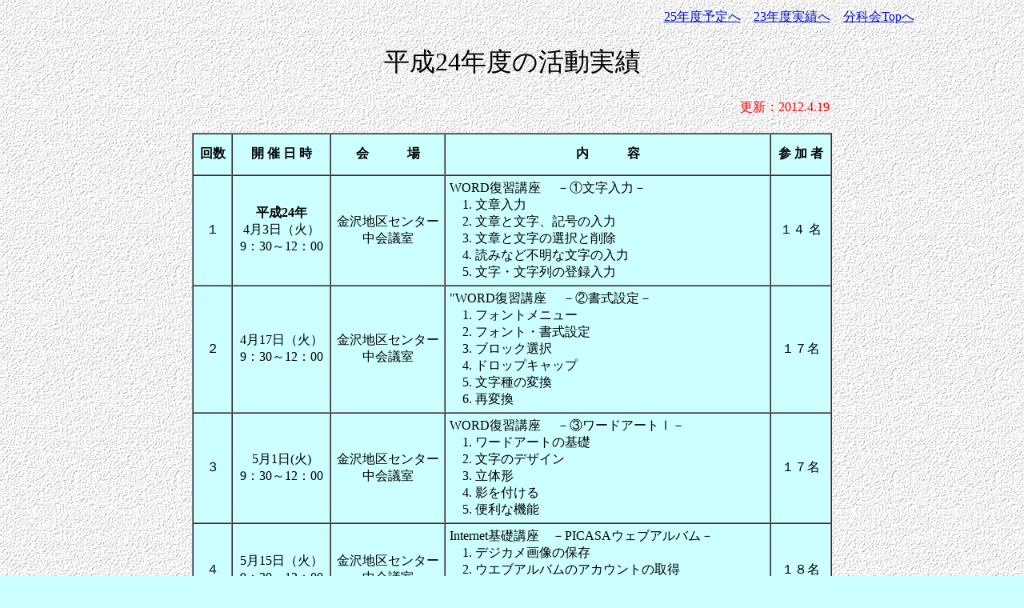

--- FILE ---
content_type: text/html
request_url: http://kanazawa-wanokai.in.coocan.jp/bunkakai/pc/yotei2012.html
body_size: 15743
content:
<!DOCTYPE HTML PUBLIC "-//W3C//DTD HTML 4.01 Transitional//EN" "http://www.w3.org/TR/html4/loose.dtd">
<html lang="ja">
<head>
<meta http-equiv="Content-Type" content="text/html; charset=UTF-8">
<meta http-equiv="Content-Script-Type" content="text/javascript">
<meta http-equiv="Content-Style-Type" content="text/css">

<title>平成24年度活動</title></head>

<style type="text/css">
<!--
a:link{color : #0011cc;}
a:visited{color : #880055aa;}
a:hover{color : #ff6600;}
-->
</style>

<BODY background="img/wallppr081.gif" bgcolor="#ccffff">

<center>
<table width="80%">

<tbody><tr><td align="right"><A href="yotei2013.html">25年度予定へ</A>　<A href="yotei2011.html">23年度実績へ</A>　<A href="index.html">分科会Topへ</A><br>
      <br>
      </td></tr>
</tbody></table>


  
<table>
<tbody><tr><td align="center"><font size="6">平成24年度の活動実績</font><br><br></td></tr>
</tbody></table> 

<table width="800">
<tbody><tr><td align="right"><font color="red">
更新：2012.4.19<br>
</td></tr>


</tbody></table>
<br>


<table border="1" cellpadding="5" cellspacing="0" width="800">

<tbody><tr bgcolor="#ccffff">
      <TH align="center" width="40" height="40"><font size="3">回数</font></TH>
      <TH align="center" width="120"><font size="3">開 催 日 時</font></TH>
      <TH align="center" width="140"><font size="3">会　　　場</font></TH>
      <TH align="center" width="430"><font size="3">内　　　容</font></TH>
      <TH align="center" width="70"><font size="3">参 加 者</font></TH>
    </tr>

<tr bgcolor="#ccffff">
      <TD align="center"><font size="3">１</font></TD>
      <TD align="center"><font size="3"><b>平成24年</b><br>4月3日（火）<BR>9：30～12：00</font></TD>
      <TD align="center">金沢地区センター<br>中会議室</TD>
      <TD align="left">WORD復習講座　
－①文字入力－<br>
　1. 文章入力<br>
　2. 文章と文字、記号の入力<br>
　3. 文章と文字の選択と削除<br>
　4. 読みなど不明な文字の入力<br>
　5. 文字・文字列の登録入力
</TD>
      <TD align="center" ><font size="3">１４ 名</font></TD>
    </tr>

<tr bgcolor="#ccffff">
      <TD align="center"><font size="3">２</font></TD>
      <TD align="center"><FONT size="3">4月17日（火）<br>9：30～12：00</FONT></TD>
      <TD align="center">金沢地区センター<br>中会議室</TD>
      <TD align="left">"WORD復習講座　
－②書式設定－<br>
　1. フォントメニュー<br>
　2. フォント・書式設定<br>
　3. ブロック選択<br>
　4. ドロップキャップ<br>
　5. 文字種の変換<br>
　6. 再変換 
</TD>
      <TD align="center"><font size="3">１７名</font></TD>
    </tr>

<tr bgcolor="#ccffff">
      <TD align="center"><font size="3">３</font></TD>
      <TD align="center"><FONT size="3">5月1日(火)<br>9：30～12：00</FONT></TD>
      <TD align="center" >金沢地区センター<br>中会議室</TD>
      <TD align="left">WORD復習講座　
－③ワードアートⅠ－<br>
　1. ワードアートの基礎<br>
　2. 文字のデザイン<br>
　3. 立体形<br>
　4. 影を付ける<br>
　5. 便利な機能
</TD>
      <TD align="center"><font size="3">１７名</font></TD>
    </tr>

<tr bgcolor="#ccffff">
      <TD align="center"><font size="3">４</font></TD>
      <TD align="center"><FONT size="3">5月15日（火）<br>9：30～12：00</FONT></TD>
      <TD align="center">金沢地区センター<br>中会議室</TD>
      <TD align="left">Internet基礎講座　－PICASAウェブアルバム－<br>
　1. デジカメ画像の保存<br>
　2. ウエブアルバムのアカウントの取得<br>
　3. PICASA3のインストール<br>
【参考】無線LANによるインターネットへの接続
</TD>
      <TD align="center"><font size="3">１８名</font></TD>
    </tr>

<tr bgcolor="#ccffff">
      <TD align="center"><font size="3">５</font></TD>
      <TD align="center">6月5日（火）<BR>9：30～12：00</TD>
      <TD align="center" >金沢地区センター<br>中会議室</TD>
      <TD align="left">Internet基礎講座　
－PICASAウェブアルバム－<br>
　1. 無線LANによるインターネットへの接続<br>
　2. Googleアカウントの取得<br>
　3. PICASAウエブアルバムへの画像の掲載<br>
　4. ウエブアルバムリンクの連絡 
</TD>
      <TD align="center"><font size="3">１６名</font></TD>
    </tr>

<tr bgcolor="#ccffff">
      <TD align="center"><font size="3">６</font></TD>
      <TD align="center">6月19日（火）<BR><FONT size="3">9：30～12：00</FONT></TD>
      <TD align="center">金沢地区センター<br>中会議室</TD>
      <TD align="left">EXCEL復習講座　－入力と書式設定－<br>
　1. 文字の変更<br>
　2. 数値の変更<br>
　3. 表示形式<br>
　4, 書式「配置」<br>
　5, 復習 
</TD>
      <TD align="center" ><font size="3">１９名</font></TD>
    </tr>

<tr bgcolor="#ccffff">
      <TD align="center"><font size="3">７</font></TD>
      <TD align="center"><FONT size="3">7月3日（火）<br>9：30～12：00</FONT></TD>
      <TD align="center">金沢地区センター<br>中会議室</TD>
      <TD align="left">EXCEL復習講座　
－加減乗除－<br>
　1.足し算<br>
　2.引き算<br>
　3.掛け算<br>
　4.割り算 </TD>
      <TD align="center"><font size="3">１８名</font></TD>
    </tr>

<tr bgcolor="#ccffff">
      <TD align="center">８</TD>
      <TD align="center"><FONT size="3">7月10日（火）<br>9：30～12：00</FONT></TD>
      <TD align="center">晴嵐かなざわ<br>会議室</TD>
      <TD align="left">EXCEL復習講座　－Σ関数－<br>
　1.Σボタン（合計）<br>
　2.Σボタン（平均）<br>
　3.Σボタン（最大値）<br>
　4.Σボタン（最小値）<br>
　5.計算（構成比）</TD>
      <TD align="center"><font size="3">１８名</font></TD>
    </tr>

<tr bgcolor="#ccffff">
      <TD align="center"><font size="3">９</font></TD>
      <TD align="center">8月7日（火）<br>9：30～12：00</TD>
      <TD align="center">金沢地区センター<br>中会議室</TD>
      <TD align="left">WORD復習講座
　
－⑤テキストボックス－<br>
　1.基礎<br>
　2.枠線の色<br>
　3.塗りつぶし<br>
　4.影と３Ｄ<br>
　5.ワードアートとの組合せ 
</TD>
      <TD align="center"><font size="3">１６名</font></TD>
    </tr>

<tr bgcolor="#ccffff">
      <TD align="center"><font size="3">10</font></TD>
      <TD align="center"><FONT size="3">8月21日（火）<br>9：30～12：00</FONT></TD>
      <TD align="center">金沢地区センター<br>中会議室</TD>
      <TD align="left">WORD復習講座　
－⑥罫線Ⅰ－<br>
　1.罫線の基礎<br>
　2.線種と色・罫線内の配置等<br>
　3.罫線表の背景色・配置・文字列の修飾 </TD>
      <TD align="center"><font size="3">１９名</font></TD>
    </tr>

<tr bgcolor="#ccffff">
      <TD align="center"><font size="3">11</font></TD>
      <TD align="center"><FONT size="3">9月4日（火）<br>9：30～12：00</FONT></TD>
      <TD align="center">金沢地区センター<br>中会議室</TD>
      <TD align="left">インターネット基礎講座　－ファイルの送受信－<br>
　1. メール添付<br>
　2. PICASAウェブアルバム<br>
　3. ドロップボックス<br>
　4. Google Drive</TD>
      <TD align="center"><font size="3">１９名</font></TD>
    </tr>

<tr bgcolor="#ccffff">
      <TD align="center"><font size="3">12</font></TD>
      <TD align="center"><font size="3">9月25日（火）<br>9：30～12：00</font></TD>
      <TD align="center">金沢地区センター<br>中会議室</TD>
      <TD align="left">EXCEL復習講座
　－④書式の応用－
<br>
　1. 書式なしコピー<br>
　2. 形式を選択してコピー<br>
　3. 書式の「ユーザー定義」<br>
　4. ふりがな</TD>
      <TD align="center"><font size="3">１８名</font></TD>
    </tr>


<tr bgcolor="#ccfffff">
      <TD align="center"><font size="3">13</font></TD>
      <TD align="center"><font size="3">10月2日（火）<br>9：30～12：00</TD>
      <TD align="center" >金沢地区センター<br>中会議室</TD>
      <TD align="left">EXCEL復習講座　
－⑤数学関数－<br>
　1. Function　　　　2. INT　　　　3. ROUND<br>
　4. ROUNDDOWN　　5. ROUNDUP　　6. SUMIF 
</TD>
      <TD align="center"><font size="3">１８名</font></TD>
    </tr>

<tr bgcolor="#ccffff">
      <TD align="center"><font size="3">14</font></TD>
      <TD align="center"><font size="3">10月16日（火）<br>9：30～12：00</font></TD>
      <TD align="center">金沢地区センター<br>中会議室</TD>
      <TD align="left">WORD復習講座　
－⑦罫線Ⅱ－<br>
　1. 罫線で表を作成<br>
　2. セルの背景色<br>
　3. 配置<br>
　4. 文字列のアレンジ
</TD>
      <td align="center"><font size="3">１７名</font></td></tr>
 
<tr bgcolor="#ccffff">
      <TD align="center"><font size="3">15</font></TD>
      <TD align="center"><font size="3">11月6日（火）<br>9：30～12：00</font></TD>
      <TD align="center" >金沢地区センター<br>中会議室</TD>
      <TD align="left">WORD復習講座　－2013年カレンダーの作成(1)－<br>
　1. 表の作成<br>
　2. セル内のフォント・行間の設定<br>
　3. セルの背景色・文字の色<br>
　4. 表のページ内配置 
</TD>
      <td align="center"><font size="3">１５名</font></td></tr>

<tr bgcolor="#ccffff">
      <TD align="center"><font size="3">16</font></TD>
      <TD align="center">11月20日（火）<br>9：30～12：00<br></TD>
      <TD align="center">金沢地区センター<br>中会議室</TD>
      <TD align="left">WORD復習講座　－2013年カレンダーの作成(2)－<br>
　1. セル内の段落設定<br>
　2. 文字のセル内配置<br>
　3. 表の行高さ・列幅指定<br>
　4. 表のページ内配置<br>
　5.セルの背景色・文字の色
</TD>
      <TD align="center"><font size="3">１５名</font></TD>
    </tr>

<tr bgcolor="#ccffff">
      <TD align="center"><font size="3">17</font></TD>
      <TD align="center">12月4日（火）<br>9：30～12：00</TD>
      <TD align="center">金沢地区センター<br>中会議室</TD>
      <TD align="left">WORD復習講座　－2013年カレンダーの作成(3)－<br>
　1. フォントサイズとセルの高さ<br>
　2. 表－－行の高さ<br>
　3. 表－－列の幅<br>
　4. 表のプロパテイ－－表の位置<br>
　5. 表のプロパテイ－－表のオプション<br>
　6. セル－－セル内配置<br>
　7. テキストボックス<br>
　8. ワードアート<br>
2013年度計画の検討(1) 
</TD>
      <td align="center"><font size="3">１３名</font></td></tr>


 
<tr bgcolor="#ccffff">
      <TD align="center"><font size="3">18</font></TD>
      <TD align="center">12月18日（火）<br>9：30～12：00<br></TD>
      <TD align="center">金沢地区センター<br>中会議室</TD>
      <TD align="left">WORD復習講座　－2013年カレンダーの作成(4)－<br>
　1. 文字フォントの大きさと行間<br>
　2. 写真の挿入<br>
　3. 写真の配置<br>
　4. ワードアートの挿入<br>
　5. 写真の明るさ・コントラスト調整<br>
　6. 
<a href="http://homepage2.nifty.com/WRFPM/Calender_2013/Calender_2013.html" target="photo"><b>作品の紹介</b></a><br>
<font size="-1" >　　(クリックで作品集を表示)(2013.4.9)</font> <br>
<font size="3">2013年度計画の検討(2) </TD>
      <td align="center"><font size="3">１４ 名</font></td></tr>


<tr bgcolor="#ccffff">
      <TD align="center"><font size="3">19</font></TD>
      <TD align="center"><font size="3" ><b>平成25年</b><br>1月15日（火）<br>9：30～12：00</TD>
      <TD align="center">金沢地区センター<br>中会議室</TD>
      <TD align="left">WORD復習講座　
－⑩図の挿入Ⅰ－<br>
　1. パソコンの「Googleドライブ」フォルダー<br>
　2. インターネットのGoogleドライブ<br>
　3. 材料のダウンロード<br>
　4. ファイルの解凍<br>
　5. 図の挿入の基本<br>
　6. 色・明るさ・コントラストの調整<br>
　7. 図の枠線の調整 
</TD>
      <td align="center"><font size="3">１３名</font></td></tr>

<tr bgcolor="#ccffff">
      <TD align="center"><font size="3">20</font></TD>
      <TD align="center"><font size="3">1月29日（火）<br>9：30～12：00</TD>
      <TD align="center" >金沢地区センター<br>中会議室</TD>
      <TD align="left">WORD復習講座　－⑪図の挿入Ⅱ－<br>
　1. Snipping Tool<br>
　2. ワードアートの文字色<br>
　3. ワードアートとテキストボックスの組み合わせ<br>
　4. テキストボックスに画像<br>
　5. 透かしの挿入<br>
　6. 透かしのアレンジ </TD>
      <td align="center"><font size="3">１５ 名</font></td></tr>

<tr bgcolor="#ccffff">
      <TD align="center">21</TD>
      <TD align="center">2月19日（火）<br>9：30～12：00</TD>
      <TD align="center">金沢地区センター<br>中会議室</TD>
      <TD align="left">EXCEL復習講座　－⑧検索関数－<br>
　1. HLOOKUP関数<br>
　2. VLOOKUP関数<br>
　3. EXCELのTIPS </TD>
      <td align="center"><font size="3">１６名</font></td></tr>

<tr bgcolor="#ccffff">
      <TD align="center"><a name="next">22</a></TD>
      <TD align="center"><font size="3">2月26日（火）<br>9：30～12：00</TD>
      <TD align="center">金沢地区センター<br>中会議室</TD>
      <TD align="left">WORD復習講座
　－⑫書式調整－<br>
　1. 拡張書式<br>
　2. タブ・リーダーの設定<br>
　3. ドロップキャップの設定<br>
　4.箇条書きの設定<br>
　5.書式文書 </TD>
      <td align="center"><font size="3">１７名</font></td></tr>

<tr bgcolor="#ccffff">
      <TD align="center">23</TD>
      <TD align="center"><font size="3">3月5日（火）<br>9：30～12：00</TD>
      <TD align="center">金沢地区センター<br>中会議室</TD>
      <TD align="left">EXCEL復習講座　
－⑨グラフ－<br>
　1. 棒グラフ<br>
　2. ３D円グラフ<br>
　3. 円グラフの分離<br>
　4. データ系列の書式設定<br>
　5. データラベルの書式設定<br>
　6. ログオン時に以前のフォルダを表示する</TD>
      <td align="center"><font size="3">１７名</font></td></tr>

<tr bgcolor="#ccffff">
      <TD align="center">24</TD>
      <TD align="center"><font size="3">3月19日（火）<br>9：30～12：00</TD>
      <TD align="center">金沢地区センター<br>中会議室</TD>
      <TD align="left">Windows基礎講座　
－Skype電話－<br>
　1. 無線LANを使ったインターネット接続<br>
　2. Skypeのダウンロード・インストール<br>
　3. Skypeのアカウント取得<br>
　4. Skype電話の試用 
</TD>
      <td align="center"><font size="3">１６名</font></td></tr>

</tbody></table>
<br><br>
<table align="center" width="800">
<tbody><tr><td>　＊ 実施日は毎月第１火曜日、第3火曜日を原則とします。<br>
      　＊ 開始時間は各回とも午前9時30分とします。<br>
      　＊ 欠席の場合は必ずE-Mailで世話人に連絡してください。<br>
</td></tr>
</tbody></table>
<br><br>

<table align="center" width="700">
<tbody><tr>
<td align="center"></td>
<td align="center"></td>
<td align="center"></td>
<td align="center"></td>
<td align="center"></td>
<td align="center"><A href="index.html">分科会Topへ</A></td>
</tr>
</tbody></table>
　
</center>
</BODY>
</html>